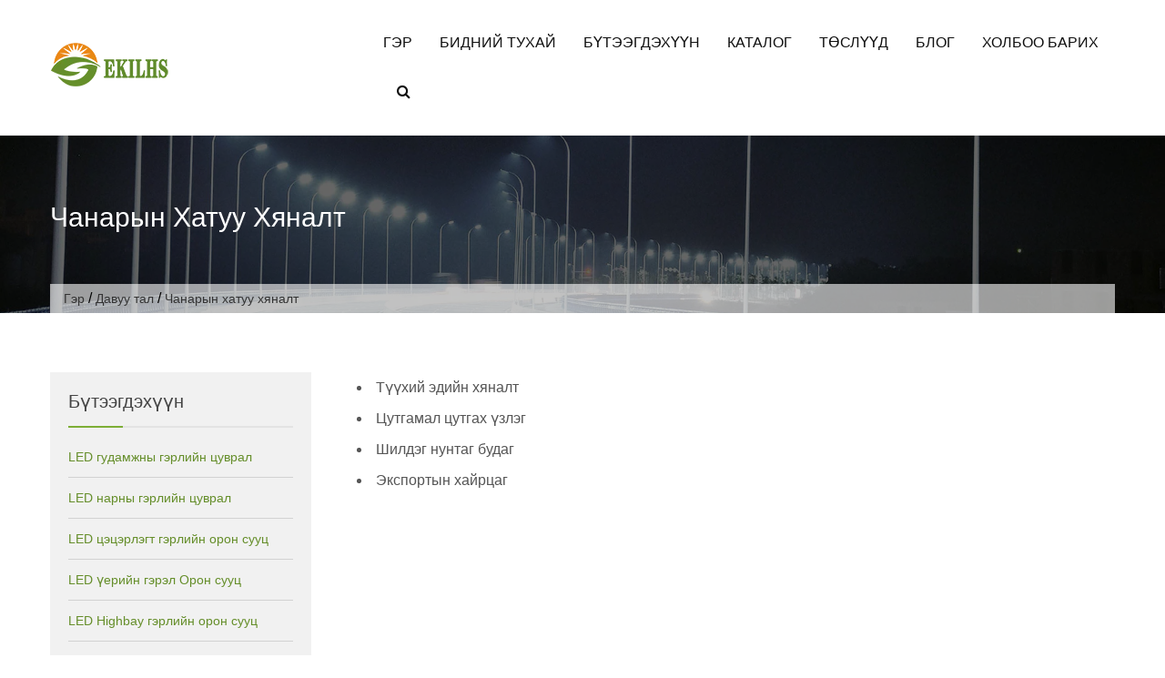

--- FILE ---
content_type: text/html; charset=UTF-8
request_url: https://mn.ekilhs.com/strict-quality-control-2.html
body_size: 12851
content:
<!DOCTYPE html><html lang="mn" prefix="og: http://ogp.me/ns#"><head><script data-no-optimize="1" type="018bf50fe65cc0308f27cc68-text/javascript">var litespeed_docref=sessionStorage.getItem("litespeed_docref");litespeed_docref&&(Object.defineProperty(document,"referrer",{get:function(){return litespeed_docref}}),sessionStorage.removeItem("litespeed_docref"));</script><meta charset="UTF-8"><link data-optimized="2" rel="stylesheet" href="https://www.ekilhs.com/wp-content/litespeed/css/89d417fec9e8b9b5a36f31ed5e94bfbb.css?ver=1ef24" /><meta name="viewport" content="width=device-width, initial-scale=1"><title>Чанарын хатуу хяналт - Shenzhen EKI гэрэлтүүлэг</title><link rel="canonical" href="https://mn.ekilhs.com/strict-quality-control-2.html" /><meta property="og:locale" content="mn_MN" /><meta property="og:type" content="article" /><meta property="og:title" content="Чанарын хатуу хяналт - Shenzhen EKI гэрэлтүүлэг" /><meta property="og:description" content="Түүхий эд материалын хяналт Шилжүүлэн цутгах Шалгалт Шилдэг нунтаг будаг Экспортын хайрцаг" /><meta property="og:url" content="https://mn.ekilhs.com/strict-quality-control-2.html" /><meta property="og:site_name" content="Shenzhen EKI гэрэлтүүлэг" /><meta property="article:section" content="Advantages" /><meta property="article:published_time" content="2022-11-14T01:14:01+00:00" /><meta property="article:modified_time" content="2022-11-14T01:19:26+00:00" /><meta property="og:updated_time" content="2022-11-14T01:19:26+00:00" /><meta property="og:image" content="https://mn.ekilhs.com/wp-content/uploads/quality.png" /><meta property="og:image:secure_url" content="https://mn.ekilhs.com/wp-content/uploads/quality.png" /><meta property="og:image:width" content="300" /><meta property="og:image:height" content="300" /><meta name="twitter:card" content="summary_large_image" /><meta name="twitter:description" content="Түүхий эд материалын хяналт Шилжүүлэн цутгах Шалгалт Шилдэг нунтаг будаг Экспортын хайрцаг" /><meta name="twitter:title" content="Чанарын хатуу хяналт - Shenzhen EKI гэрэлтүүлэг" /><meta name="twitter:image" content="https://mn.ekilhs.com/wp-content/uploads/quality.png" /> <script type='application/ld+json'>{"@context":"http:\/\/schema.org","@type":"WebSite","@id":"#website","url":"https:\/\/mn.ekilhs.com\/","name":"Shenzhen EKI Lighting","potentialAction":{"@type":"SearchAction","target":"https:\/\/mn.ekilhs.com\/?s={search_term_string}","query-input":"required name=search_term_string"}}</script> <link rel='dns-prefetch' href='//www.ekilhs.com' /><link rel='dns-prefetch' href='//fonts.googleapis.com' /><link rel='dns-prefetch' href='//s.w.org' /> <script type="litespeed/javascript" data-src='https://mn.ekilhs.com/wp-includes/js/jquery/jquery.min.js' id='jquery-core-js'></script> <style id="custom-logo-css" type="text/css">.site-title, .site-description {
				position: absolute;
				clip: rect(1px, 1px, 1px, 1px);
			}</style><link rel="alternate" hreflang="en-US" href="https://www.ekilhs.com/strict-quality-control-2.html"/><link rel="alternate" hreflang="ru-RU" href="https://ru.ekilhs.com/strict-quality-control-2.html"/><link rel="alternate" hreflang="es-ES" href="https://es.ekilhs.com/strict-quality-control-2.html"/><link rel="alternate" hreflang="de-DE" href="https://de.ekilhs.com/strict-quality-control-2.html"/><link rel="alternate" hreflang="tr-TR" href="https://tr.ekilhs.com/strict-quality-control-2.html"/><link rel="alternate" hreflang="fa-IR" href="https://fa.ekilhs.com/strict-quality-control-2.html"/><link rel="alternate" hreflang="fr-FR" href="https://fr.ekilhs.com/strict-quality-control-2.html"/><link rel="alternate" hreflang="ja" href="https://ja.ekilhs.com/strict-quality-control-2.html"/><link rel="alternate" hreflang="pt-PT" href="https://pt.ekilhs.com/strict-quality-control-2.html"/><link rel="alternate" hreflang="vi" href="https://vi.ekilhs.com/strict-quality-control-2.html"/><link rel="alternate" hreflang="it-IT" href="https://it.ekilhs.com/strict-quality-control-2.html"/><link rel="alternate" hreflang="ar" href="https://ar.ekilhs.com/strict-quality-control-2.html"/><link rel="alternate" hreflang="pl-PL" href="https://pl.ekilhs.com/strict-quality-control-2.html"/><link rel="alternate" hreflang="el" href="https://el.ekilhs.com/strict-quality-control-2.html"/><link rel="alternate" hreflang="nl-NL" href="https://nl.ekilhs.com/strict-quality-control-2.html"/><link rel="alternate" hreflang="id-ID" href="https://id.ekilhs.com/strict-quality-control-2.html"/><link rel="alternate" hreflang="ko-KR" href="https://ko.ekilhs.com/strict-quality-control-2.html"/><link rel="alternate" hreflang="cs-CZ" href="https://cs.ekilhs.com/strict-quality-control-2.html"/><link rel="alternate" hreflang="th" href="https://th.ekilhs.com/strict-quality-control-2.html"/><link rel="alternate" hreflang="uk" href="https://uk.ekilhs.com/strict-quality-control-2.html"/><link rel="alternate" hreflang="he-IL" href="https://he.ekilhs.com/strict-quality-control-2.html"/><link rel="alternate" hreflang="sv-SE" href="https://sv.ekilhs.com/strict-quality-control-2.html"/><link rel="alternate" hreflang="ro-RO" href="https://ro.ekilhs.com/strict-quality-control-2.html"/><link rel="alternate" hreflang="hu-HU" href="https://hu.ekilhs.com/strict-quality-control-2.html"/><link rel="alternate" hreflang="da-DK" href="https://da.ekilhs.com/strict-quality-control-2.html"/><link rel="alternate" hreflang="sk-SK" href="https://sk.ekilhs.com/strict-quality-control-2.html"/><link rel="alternate" hreflang="sr-RS" href="https://sr.ekilhs.com/strict-quality-control-2.html"/><link rel="alternate" hreflang="bg-BG" href="https://bg.ekilhs.com/strict-quality-control-2.html"/><link rel="alternate" hreflang="fi" href="https://fi.ekilhs.com/strict-quality-control-2.html"/><link rel="alternate" hreflang="hr" href="https://hr.ekilhs.com/strict-quality-control-2.html"/><link rel="alternate" hreflang="lt-LT" href="https://lt.ekilhs.com/strict-quality-control-2.html"/><link rel="alternate" hreflang="nb-NO" href="https://nb.ekilhs.com/strict-quality-control-2.html"/><link rel="alternate" hreflang="hi-IN" href="https://hi.ekilhs.com/strict-quality-control-2.html"/><link rel="alternate" hreflang="ka-GE" href="https://ka.ekilhs.com/strict-quality-control-2.html"/><link rel="alternate" hreflang="sl-SI" href="https://sl.ekilhs.com/strict-quality-control-2.html"/><link rel="alternate" hreflang="lv" href="https://lv.ekilhs.com/strict-quality-control-2.html"/><link rel="alternate" hreflang="et" href="https://et.ekilhs.com/strict-quality-control-2.html"/><link rel="alternate" hreflang="az" href="https://az.ekilhs.com/strict-quality-control-2.html"/><link rel="alternate" hreflang="ca" href="https://ca.ekilhs.com/strict-quality-control-2.html"/><link rel="alternate" hreflang="zh-TW" href="https://tw.ekilhs.com/strict-quality-control-2.html"/><link rel="alternate" hreflang="bs-BA" href="https://bs.ekilhs.com/strict-quality-control-2.html"/><link rel="alternate" hreflang="af" href="https://af.ekilhs.com/strict-quality-control-2.html"/><link rel="alternate" hreflang="sq" href="https://sq.ekilhs.com/strict-quality-control-2.html"/><link rel="alternate" hreflang="hy" href="https://hy.ekilhs.com/strict-quality-control-2.html"/><link rel="alternate" hreflang="eu" href="https://eu.ekilhs.com/strict-quality-control-2.html"/><link rel="alternate" hreflang="bn-BD" href="https://bn.ekilhs.com/strict-quality-control-2.html"/><link rel="alternate" hreflang="eo" href="https://eo.ekilhs.com/strict-quality-control-2.html"/><link rel="alternate" hreflang="gl-ES" href="https://gl.ekilhs.com/strict-quality-control-2.html"/><link rel="alternate" hreflang="jv-ID" href="https://jv.ekilhs.com/strict-quality-control-2.html"/><link rel="alternate" hreflang="kk" href="https://kk.ekilhs.com/strict-quality-control-2.html"/><link rel="alternate" hreflang="km" href="https://km.ekilhs.com/strict-quality-control-2.html"/><link rel="alternate" hreflang="ckb" href="https://ku.ekilhs.com/strict-quality-control-2.html"/><link rel="alternate" hreflang="lo" href="https://lo.ekilhs.com/strict-quality-control-2.html"/><link rel="alternate" hreflang="mk-MK" href="https://mk.ekilhs.com/strict-quality-control-2.html"/><link rel="alternate" hreflang="ms-MY" href="https://ms.ekilhs.com/strict-quality-control-2.html"/><link rel="alternate" hreflang="ml-IN" href="https://ml.ekilhs.com/strict-quality-control-2.html"/><link rel="alternate" hreflang="mr" href="https://mr.ekilhs.com/strict-quality-control-2.html"/><link rel="alternate" hreflang="mn" href="https://mn.ekilhs.com/strict-quality-control-2.html"/><link rel="alternate" hreflang="ne-NP" href="https://ne.ekilhs.com/strict-quality-control-2.html"/><link rel="alternate" hreflang="ps" href="https://ps.ekilhs.com/strict-quality-control-2.html"/><link rel="alternate" hreflang="si-LK" href="https://si.ekilhs.com/strict-quality-control-2.html"/><link rel="alternate" hreflang="ta-IN" href="https://ta.ekilhs.com/strict-quality-control-2.html"/><link rel="alternate" hreflang="te" href="https://te.ekilhs.com/strict-quality-control-2.html"/><link rel="alternate" hreflang="ur" href="https://ur.ekilhs.com/strict-quality-control-2.html"/><link rel="alternate" hreflang="uz-UZ" href="https://uz.ekilhs.com/strict-quality-control-2.html"/><link rel="alternate" hreflang="cy" href="https://cy.ekilhs.com/strict-quality-control-2.html"/><link rel="icon" href="https://mn.ekilhs.com/wp-content/uploads/cropped-icon-1-32x32.png" sizes="32x32" /><link rel="icon" href="https://mn.ekilhs.com/wp-content/uploads/cropped-icon-1-192x192.png" sizes="192x192" /><link rel="apple-touch-icon" href="https://mn.ekilhs.com/wp-content/uploads/cropped-icon-1-180x180.png" /><meta name="msapplication-TileImage" content="https://mn.ekilhs.com/wp-content/uploads/cropped-icon-1-270x270.png" /><style>.cta_section{
            background: url('https://mn.ekilhs.com/wp-content/uploads/Factory-Show-1.jpg') no-repeat center fixed;
        }
                .main-navigation .current_page_item > a, 
        .main-navigation .current-menu-item > a, .main-navigation a:hover, 
        .main-navigation li:hover > a, .main-navigation li.focus > a, 
        .header-cart-search:hover .cart-fa-icon, a:focus, a:active, .member-social-profile a:hover, 
        .site-header .search-icon:hover, .blog_section .blogs-loop a:hover, 
        .woocommerce .star-rating, .woocommerce .star-rating::before, .item-wrap a.product-name h5:hover, 
        .item-wrap .price, .woocommerce ul.products li.product .price, 
        .site-footer .site-info a:hover, .bottom-footer a:hover, 
        .bottom-footer .widget_construction_lite_recent_post .recent-posts-content a:hover, 
        .woocommerce .product-rating, .woocommerce ul.products li.product .star-rating, .widget a:hover, 
        .woocommerce-info::before, .comment-author-date a:hover, .entry-title a:hover, 
        .comments-area .reply .comment-reply-link, .woocommerce.widget_shopping_cart ul.cart_list li a:hover, 
        .product-name a:hover, .product-name a:focus, .product-name a:active, .about-post-title a:hover, 
        .edit-link a:hover, .edit-link a:focus, .edit-link a:active, 
        .top-footer .social-icons .fa_link_wrap a:hover .fa_wrap,
        #construction-breadcrumb a, .portfolio_section .owl-controls .owl-nav .owl-prev:hover:before, .portfolio_section .owl-controls .owl-nav .owl-next:hover:before, .testimonial_section .top-quote:before, .testimonial_section .bottom-quote:before, a:hover, a:focus, a:active,
        .comments-area a:hover, .comments-area .comment-author .fn a:hover,
        .woocommerce div.product p.price, .woocommerce div.product span.price,
        .woocommerce #reviews .comment-form-rating p.stars a {
            color: #7dae36;
        }
        .widget_aptf_widget .aptf-tweet-content .aptf-tweet-name, .site-footer .site-info a{
            color: #7dae36 !important;
        }
        .woocommerce a.remove, .woocommerce.widget_shopping_cart ul.cart_list li a.remove{
            color: #7dae36!important;
        }
        .cart-count, .woocommerce a.remove:hover, 
        .woocommerce.widget_shopping_cart ul.cart_list li a.remove:hover, 
        .site-header .ak-search input[type="submit"], .slider-content a:hover, 
        .section-sub-title h2::before, .about-button a:hover, .feature_section .posts-feature, 
        .member-name-designation-social .member-designation::after, .blog_section .blog-left .blog-date, 
        .item-wrap .add-to-cart-shop a:hover, .blog_section .blogs-loop .blog-title::after, 
        .title-cta::after, .cta-button a, 
        .test-psots-wrap .owl-controls .owl-dot:hover, .test-psots-wrap .owl-controls .owl-dot.active, 
        .bottom-footer .widget-title::after, 
        .mail-slider-header-wrap .owl-prev:hover, .mail-slider-header-wrap .owl-next:hover,
        .archive.woocommerce a.button, .woocommerce nav.woocommerce-pagination ul li a:hover, 
        .widget-title::after, .comments-area .comment-reply-title::after, 
        .comments-area .comments-title::after, .widget_tag_cloud .tagcloud a:hover, 
        .woocommerce-MyAccount-navigation ul li::before, 
        .woocommerce .cart .button, .woocommerce .cart input.button, 
        .woocommerce #payment #place_order, .woocommerce-page #payment #place_order, 
        .woocommerce input.button, article.post .entry-title::after, article.post a.read-more, 
        .nav-links .page-numbers.current, .nav-links a.page-numbers:hover, .navigation a, 
        .comments-area .reply .comment-reply-link:hover, .comments-area input[type="submit"], 
        .page-content .search-form input[type="submit"], 
        .woocommerce-cart .wc-proceed-to-checkout a.checkout-button:hover, 
        .contact-area .contact-form-post input[type="submit"], 
        .woocommerce a.button, .woocommerce a.added_to_cart,
        .calendar_wrap caption, .slider-content div span a,
        .woocommerce div.product form.cart .button,
        .woocommerce #review_form #respond .form-submit input,
        .woocommerce div.product form.cart .button,
        .woocommerce #review_form #respond .form-submit input,
        .woocommerce input.button:disabled:hover,
        .woocommerce input.button:disabled[disabled]:hover,
        #site-navigation #toggle div {
            background-color: #7dae36;
        }
        .woocommerce-MyAccount-navigation ul li{
            border-left: 3px solid #7dae36;
        }
        .woocommerce-info {
            border-top-color: #7dae36;
        }
        .navigation a{
            border: 2px solid #7dae36;
        }
        .site-header .ak-search input[type="submit"], .slider-content a:hover, .about-button a:hover, 
        .cta-button a, .woocommerce nav.woocommerce-pagination ul li a:hover, 
        .nav-links .page-numbers.current, .nav-links a.page-numbers:hover, 
        .comments-area .reply .comment-reply-link:hover, .comments-area input[type="submit"], 
        .page-content .search-form input[type="submit"], 
        .woocommerce-cart .wc-proceed-to-checkout a.checkout-button:hover, 
        .contact-area .contact-form-post input[type="submit"], 
        .top-footer .social-icons .fa_link_wrap a:hover .fa_wrap, .slider-content div span a {
            border-color: #7dae36;
        }

        .woocommerce input.button:disabled, .woocommerce input.button:disabled[disabled]{
            background: rgba(125, 174, 54, 0.5);
        }

        @media (max-width: 769px) {
            .main-navigation .primary-menu {
                border-bottom-color: #7dae36            }
        }</style> <script type="litespeed/javascript" data-src="https://www.googletagmanager.com/gtag/js?id=G-MNWVQHG0G3"></script> <script type="litespeed/javascript">window.dataLayer=window.dataLayer||[];function gtag(){dataLayer.push(arguments)}
gtag('js',new Date());gtag('config','G-MNWVQHG0G3')</script> </head><body class="post-template-default single single-post postid-210 single-format-standard wp-custom-logo wp-embed-responsive translatepress-mn group-blog" dir="ltr"> <input type="hidden" id="ajax-url" url="https://mn.ekilhs.com/wp-admin/admin-ajax.php" /><div id="page" class="site"> <a class="skip-link screen-reader-text" href="#content" data-no-translation="">Агуулга руу алгасах</a><header id="masthead" class="site-header" role="banner"><div class="ak-container"><div class="site-branding"> <a href="https://mn.ekilhs.com" class="custom-logo-link" rel="home"><img data-lazyloaded="1" src="[data-uri]" width="130" height="50" data-src="https://mn.ekilhs.com/wp-content/uploads/Logo.png" class="custom-logo" alt="Лого" /></a></div><nav id="site-navigation" class="main-navigation" role="navigation"><div id="toggle" class=""><div class="one"></div><div class="two"></div><div class="three"></div></div><div class="primary-menu"><ul id="menu-nav" class="menu"><li id="menu-item-15" class="menu-item menu-item-type-post_type menu-item-object-page menu-item-home menu-item-15"><a href="https://mn.ekilhs.com">Гэр</a></li><li id="menu-item-204" class="menu-item menu-item-type-custom menu-item-object-custom menu-item-has-children menu-item-204"><a href="/company-profile.html">Бидний тухай</a><ul class="sub-menu"><li id="menu-item-44" class="menu-item menu-item-type-post_type menu-item-object-post menu-item-44"><a href="https://mn.ekilhs.com/company-profile.html">Компанийн танилцуулга</a></li><li id="menu-item-177" class="menu-item menu-item-type-post_type menu-item-object-post menu-item-177"><a href="https://mn.ekilhs.com/strict-quality-control.html">Чанарын хатуу хяналт</a></li><li id="menu-item-209" class="menu-item menu-item-type-post_type menu-item-object-post menu-item-209"><a href="https://mn.ekilhs.com/our-core-values.html">Бидний үндсэн үнэт зүйлс</a></li><li id="menu-item-180" class="menu-item menu-item-type-post_type menu-item-object-post menu-item-180"><a href="https://mn.ekilhs.com/rich-experience.html">Баян туршлага</a></li></ul></li><li id="menu-item-17" class="menu-item menu-item-type-taxonomy menu-item-object-category menu-item-has-children menu-item-17"><a href="https://mn.ekilhs.com/products">Бүтээгдэхүүн</a><ul class="sub-menu"><li id="menu-item-21" class="menu-item menu-item-type-taxonomy menu-item-object-category menu-item-21"><a href="https://mn.ekilhs.com/products/led-street-light-series">LED гудамжны гэрлийн цуврал</a></li><li id="menu-item-1704" class="menu-item menu-item-type-taxonomy menu-item-object-category menu-item-1704"><a href="https://mn.ekilhs.com/products/led-solar-light-series">LED нарны гэрлийн цуврал</a></li><li id="menu-item-19" class="menu-item menu-item-type-taxonomy menu-item-object-category menu-item-19"><a href="https://mn.ekilhs.com/products/led-garden-light-housing">LED цэцэрлэгт гэрлийн орон сууц</a></li><li id="menu-item-18" class="menu-item menu-item-type-taxonomy menu-item-object-category menu-item-18"><a href="https://mn.ekilhs.com/products/led-flood-light-housing">LED үерийн гэрэл Орон сууц</a></li><li id="menu-item-20" class="menu-item menu-item-type-taxonomy menu-item-object-category menu-item-20"><a href="https://mn.ekilhs.com/products/led-highbay-light-housing">LED Highbay гэрлийн орон сууц</a></li><li id="menu-item-22" class="menu-item menu-item-type-taxonomy menu-item-object-category menu-item-22"><a href="https://mn.ekilhs.com/products/other-accessories">Бусад дагалдах хэрэгсэл</a></li></ul></li><li id="menu-item-2803" class="menu-item menu-item-type-custom menu-item-object-custom menu-item-2803"><a target="_blank" rel="noopener" href="https://mn.ekilhs.com/wp-content/uploads/EKI-Lighting-Catalog.pdf">Каталог</a></li><li id="menu-item-301" class="menu-item menu-item-type-taxonomy menu-item-object-category menu-item-301"><a href="https://mn.ekilhs.com/projects">Төслүүд</a></li><li id="menu-item-43" class="menu-item menu-item-type-taxonomy menu-item-object-category menu-item-43"><a href="https://mn.ekilhs.com/blog">Блог</a></li><li id="menu-item-42" class="menu-item menu-item-type-post_type menu-item-object-page menu-item-42"><a href="https://mn.ekilhs.com/contact.html">Холбоо барих</a></li></ul></div><div class="search-toggle"> <a href="javascript:void(0)" class="search-icon"><i class="fa fa-search"></i></a><div class="ak-search"><form role="search" method="get" class="search-form" action="https://mn.ekilhs.com" data-trp-original-action="https://mn.ekilhs.com"> <label> <span class="screen-reader-text" data-no-translation="">Хайлтанд :</span> <input type="search" class="search-field" placeholder="Хайлт …" value="" name="s" data-no-translation-placeholder="" /> </label> <input type="submit" class="search-submit" value="Хай" data-no-translation-value="" /><input type="hidden" name="trp-form-language" value="mn"/></form></div></div></nav></div></header><div id="content" class="site-content"><div class="header-banner-container"><div class="ak-container"><div class="page-title-wrap"><h1 class="page-title">Чанарын хатуу хяналт</h1><div id="construction-breadcrumb"><a href="https://mn.ekilhs.com" data-no-translation="">Гэр</a> / <a href="https://mn.ekilhs.com/advantages">Давуу тал</a> / <span class="current">Чанарын хатуу хяналт</span></div></div></div></div><div class="ak-container"><div id="primary" class="content-area feature-cat-post"><main id="main" class="site-main" role="main"><article id="post-210" class="post-210 post type-post status-publish format-standard has-post-thumbnail hentry category-advantages"><div class="entry-content"><ul><li>Түүхий эдийн хяналт</li><li>Цутгамал цутгах үзлэг</li><li>Шилдэг нунтаг будаг</li><li>Экспортын хайрцаг</li></ul></div></article> <script type="litespeed/javascript" data-src="https://cdn.jsdelivr.net/gh/bizez/formjs/moren.min.js"></script> </main></div><aside id="secondary" class="widget-area" role="complementary"><section id="nav_menu-2" class="widget widget_nav_menu"><h2 class="widget-title">Бүтээгдэхүүн</h2><div class="menu-products-container"><ul id="menu-products" class="menu"><li id="menu-item-38" class="menu-item menu-item-type-taxonomy menu-item-object-category menu-item-38"><a href="https://mn.ekilhs.com/products/led-street-light-series">LED гудамжны гэрлийн цуврал</a></li><li id="menu-item-1736" class="menu-item menu-item-type-taxonomy menu-item-object-category menu-item-1736"><a href="https://mn.ekilhs.com/products/led-solar-light-series">LED нарны гэрлийн цуврал</a></li><li id="menu-item-36" class="menu-item menu-item-type-taxonomy menu-item-object-category menu-item-36"><a href="https://mn.ekilhs.com/products/led-garden-light-housing">LED цэцэрлэгт гэрлийн орон сууц</a></li><li id="menu-item-35" class="menu-item menu-item-type-taxonomy menu-item-object-category menu-item-35"><a href="https://mn.ekilhs.com/products/led-flood-light-housing">LED үерийн гэрэл Орон сууц</a></li><li id="menu-item-37" class="menu-item menu-item-type-taxonomy menu-item-object-category menu-item-37"><a href="https://mn.ekilhs.com/products/led-highbay-light-housing">LED Highbay гэрлийн орон сууц</a></li><li id="menu-item-39" class="menu-item menu-item-type-taxonomy menu-item-object-category menu-item-39"><a href="https://mn.ekilhs.com/products/other-accessories">Бусад дагалдах хэрэгсэл</a></li></ul></div></section><section id="nav_menu-5" class="widget widget_nav_menu"><h2 class="widget-title">Бидний тухай</h2><div class="menu-about-us-container"><ul id="menu-about-us" class="menu"><li id="menu-item-220" class="menu-item menu-item-type-post_type menu-item-object-post menu-item-220"><a href="https://mn.ekilhs.com/company-profile.html">Компанийн танилцуулга</a></li><li id="menu-item-222" class="menu-item menu-item-type-post_type menu-item-object-post menu-item-222"><a href="https://mn.ekilhs.com/strict-quality-control.html">Чанарын хатуу хяналт</a></li><li id="menu-item-221" class="menu-item menu-item-type-post_type menu-item-object-post menu-item-221"><a href="https://mn.ekilhs.com/rich-experience.html">Баян туршлага</a></li><li id="menu-item-223" class="menu-item menu-item-type-post_type menu-item-object-post menu-item-223"><a href="https://mn.ekilhs.com/our-core-values.html">Бидний үндсэн үнэт зүйлс</a></li><li id="menu-item-234" class="menu-item menu-item-type-post_type menu-item-object-page menu-item-234"><a href="https://mn.ekilhs.com/certificates.html">Сертификатууд</a></li><li id="menu-item-1623" class="menu-item menu-item-type-post_type menu-item-object-page menu-item-1623"><a href="https://mn.ekilhs.com/showroom.html">Үзэсгэлэнгийн танхим</a></li></ul></div></section><section id="text-3" class="widget widget_text"><h2 class="widget-title">БИДЭНД ХОЛБОО БАРИХ</h2><div class="textwidget"><p><strong><span style="font-size: 16px;">ShenZhen EKI Lighting Industrial Co.,Ltd.</span></strong></p><p><span style="font-size: 16px;">Гар утас: 0086 186 6499 2592</span><br /> (Жүди Сян)</p></div></section></aside></div></div><footer id="colophon" class="site-footer" role="contentinfo"><div class="top-footer wow fadeInUp"><div class="ak-container"><div class="footer-logo"><img data-lazyloaded="1" src="[data-uri]" width="130" height="50" data-src="https://mn.ekilhs.com/wp-content/uploads/Logo.png" alt="Footer лого" title="Footer лого" data-no-translation-alt="" data-no-translation-title="" /></div><div class="top-footer-desc">Shenzhen EKI нь 2016 онд (Үйлдвэр нь 2009 онд байгуулагдсан) байгуулагдсан бөгөөд БНХАУ-ын Жэ-Жян хотод цутгамал цутгах үйлдвэрээс эхэлжээ. Хөнгөн цагаан цутгамал жижиг эд анги, жолоочийн хайрцагт анхаарлаа хандуулж, өөрийн өвөрмөц дизайнтай LED гудамжны гэрлийн орон сууцыг хийж дэлхийн зах зээлийг хөгжүүлсний дараа.</div><div class="social-icons"><div class="fa_link_wrap"> <a target="_blank" href="#"> <span class="fa_wrap"> <i class="fa fa-facebook"></i> </span><div class="link_wrap"> facebook</div> </a></div><div class="fa_link_wrap"> <a target="_blank" href="#"> <span class="fa_wrap"> <i class="fa fa-twitter"></i> </span><div class="link_wrap"> twitter</div> </a></div><div class="fa_link_wrap"> <a target="_blank" href="#"> <span class="fa_wrap"> <i class="fa fa-youtube"></i> </span><div class="link_wrap"> youtube</div> </a></div><div class="fa_link_wrap"><a target="_blank" href="#"><span class="fa_wrap"><i class="fa fa-pinterest-p" aria-hidden="true"></i></span><div class="link_wrap"> pinterest</div> </a></div><div class="fa_link_wrap"> <a target="_blank" href="#"> <span class="fa_wrap"> <i class="fa fa-instagram"></i> </span><div class="link_wrap"> инстаграм</div> </a></div><div class="fa_link_wrap"> <a target="_blank" href="#"> <span class="fa_wrap"> <i class="fa fa-linkedin"></i> </span><div class="link_wrap"> linkedin</div> </a></div></div></div></div><div class="bottom-footer"><div class="ak-container"><div class="bottom-footer-wrapper clearfix"><div class="footer-1"><section id="nav_menu-3" class="widget widget_nav_menu"><h2 class="widget-title">БҮТЭЭГДЭХҮҮН</h2><div class="menu-products-container"><ul id="menu-products-1" class="menu"><li class="menu-item menu-item-type-taxonomy menu-item-object-category menu-item-38"><a href="https://mn.ekilhs.com/products/led-street-light-series">LED гудамжны гэрлийн цуврал</a></li><li class="menu-item menu-item-type-taxonomy menu-item-object-category menu-item-1736"><a href="https://mn.ekilhs.com/products/led-solar-light-series">LED нарны гэрлийн цуврал</a></li><li class="menu-item menu-item-type-taxonomy menu-item-object-category menu-item-36"><a href="https://mn.ekilhs.com/products/led-garden-light-housing">LED цэцэрлэгт гэрлийн орон сууц</a></li><li class="menu-item menu-item-type-taxonomy menu-item-object-category menu-item-35"><a href="https://mn.ekilhs.com/products/led-flood-light-housing">LED үерийн гэрэл Орон сууц</a></li><li class="menu-item menu-item-type-taxonomy menu-item-object-category menu-item-37"><a href="https://mn.ekilhs.com/products/led-highbay-light-housing">LED Highbay гэрлийн орон сууц</a></li><li class="menu-item menu-item-type-taxonomy menu-item-object-category menu-item-39"><a href="https://mn.ekilhs.com/products/other-accessories">Бусад дагалдах хэрэгсэл</a></li></ul></div></section></div><div class="footer-2"><section id="nav_menu-4" class="widget widget_nav_menu"><h2 class="widget-title">БИДНИЙ ТУХАЙ</h2><div class="menu-about-us-container"><ul id="menu-about-us-1" class="menu"><li class="menu-item menu-item-type-post_type menu-item-object-post menu-item-220"><a href="https://mn.ekilhs.com/company-profile.html">Компанийн танилцуулга</a></li><li class="menu-item menu-item-type-post_type menu-item-object-post menu-item-222"><a href="https://mn.ekilhs.com/strict-quality-control.html">Чанарын хатуу хяналт</a></li><li class="menu-item menu-item-type-post_type menu-item-object-post menu-item-221"><a href="https://mn.ekilhs.com/rich-experience.html">Баян туршлага</a></li><li class="menu-item menu-item-type-post_type menu-item-object-post menu-item-223"><a href="https://mn.ekilhs.com/our-core-values.html">Бидний үндсэн үнэт зүйлс</a></li><li class="menu-item menu-item-type-post_type menu-item-object-page menu-item-234"><a href="https://mn.ekilhs.com/certificates.html">Сертификатууд</a></li><li class="menu-item menu-item-type-post_type menu-item-object-page menu-item-1623"><a href="https://mn.ekilhs.com/showroom.html">Үзэсгэлэнгийн танхим</a></li></ul></div></section></div><div class="footer-3"><section id="text-2" class="widget widget_text"><h2 class="widget-title">БИДЭНД ХОЛБОО БАРИХ</h2><div class="textwidget"><p>ShenZhen EKI Lighting Industrial Co.,Ltd.</p><p>Гар утас: 0086 186 6499 2592 (Жүди Шян)</p><p>Хаяг: БНХАУ-ын Гуандун хот, Шенжен хот, Бао Ань, Сүн Ган гудамж, ШаЖянгийн зүүн зам, 15 тоот 612 тоот.</p><p>Үйлдвэрийн хаяг: NO. 225 Таншу зам Нин Хай дүүргийн Нинбо хот, Жэжян Хятад.</p></div></section></div></div></div></div><div class="site-info"><div id="alpha-lang" data-no-translation> <a href="//ar.ekilhs.com" title="Arabic"><img data-lazyloaded="1" src="[data-uri]" data-src="https://cdnjs.cloudflare.com/ajax/libs/flag-icon-css/7.2.1/flags/4x3/sa.svg" width="22" alt="Arabic"> <span>Arabic</span></a> <a href="//www.ekilhs.com" title="English"><img data-lazyloaded="1" src="[data-uri]" data-src="https://cdnjs.cloudflare.com/ajax/libs/flag-icon-css/7.2.1/flags/4x3/us.svg" width="22" alt="English"> <span>English</span></a> <a href="//fr.ekilhs.com" title="French"><img data-lazyloaded="1" src="[data-uri]" data-src="https://cdnjs.cloudflare.com/ajax/libs/flag-icon-css/7.2.1/flags/4x3/fr.svg" width="22" alt="French"> <span>French</span></a> <a href="//de.ekilhs.com" title="German"><img data-lazyloaded="1" src="[data-uri]" data-src="https://cdnjs.cloudflare.com/ajax/libs/flag-icon-css/7.2.1/flags/4x3/de.svg" width="22" alt="German"> <span>German</span></a> <a href="//it.ekilhs.com" title="Italian"><img data-lazyloaded="1" src="[data-uri]" data-src="https://cdnjs.cloudflare.com/ajax/libs/flag-icon-css/7.2.1/flags/4x3/it.svg" width="22" alt="Italian"> <span>Italian</span></a> <a href="//ja.ekilhs.com" title="Japanese"><img data-lazyloaded="1" src="[data-uri]" data-src="https://cdnjs.cloudflare.com/ajax/libs/flag-icon-css/7.2.1/flags/4x3/jp.svg" width="22" alt="Japanese"> <span>Japanese</span></a> <a href="//fa.ekilhs.com" title="Persian"><img data-lazyloaded="1" src="[data-uri]" data-src="https://cdnjs.cloudflare.com/ajax/libs/flag-icon-css/7.2.1/flags/4x3/ir.svg" width="22" alt="Persian"> <span>Persian</span></a> <a href="//pt.ekilhs.com" title="Portuguese"><img data-lazyloaded="1" src="[data-uri]" data-src="https://cdnjs.cloudflare.com/ajax/libs/flag-icon-css/7.2.1/flags/4x3/pt.svg" width="22" alt="Portuguese"> <span>Portuguese</span></a> <a href="//ru.ekilhs.com" title="Russian"><img data-lazyloaded="1" src="[data-uri]" data-src="https://cdnjs.cloudflare.com/ajax/libs/flag-icon-css/7.2.1/flags/4x3/ru.svg" width="22" alt="Russian"> <span>Russian</span></a> <a href="//es.ekilhs.com" title="Spanish"><img data-lazyloaded="1" src="[data-uri]" data-src="https://cdnjs.cloudflare.com/ajax/libs/flag-icon-css/7.2.1/flags/4x3/es.svg" width="22" alt="Spanish"> <span>Spanish</span></a> <a href="//tr.ekilhs.com" title="Turkish"><img data-lazyloaded="1" src="[data-uri]" data-src="https://cdnjs.cloudflare.com/ajax/libs/flag-icon-css/7.2.1/flags/4x3/tr.svg" width="22" alt="Turkish"> <span>Turkish</span></a><a href="//th.ekilhs.com" title="Thai"><img data-lazyloaded="1" src="[data-uri]" data-src="https://cdnjs.cloudflare.com/ajax/libs/flag-icon-css/7.2.1/flags/4x3/th.svg" width="22" alt="Thai"> <span>Thai</span></a></div><div class="ak-container"> <span class="footer-text"> Зохиогчийн эрх © ShenZhen EKI Lighting Industrial Co.,Ltd. | Powered by Hangheng.cc | <a href="/sitemap.xml">XML сайтын зураг</a> </span></div></div></footer></div> <script id='trp-dynamic-translator-js-extra' type="litespeed/javascript">var trp_data={"trp_custom_ajax_url":"https:\/\/www.ekilhs.com\/wp-content\/plugins\/translatepress-multilingual\/includes\/trp-ajax.php","trp_wp_ajax_url":"https:\/\/mn.ekilhs.com\/wp-admin\/admin-ajax.php","trp_language_to_query":"mn","trp_original_language":"en_US","trp_current_language":"mn","trp_skip_selectors":["[data-no-translation]","[data-no-dynamic-translation]","[data-trp-translate-id-innertext]","script","style","head","trp-span","translate-press","#select2-billing_country-results","#select2-shipping_country-results","[data-trp-translate-id]","[data-trpgettextoriginal]","[data-trp-post-slug]"],"trp_base_selectors":["data-trp-translate-id","data-trpgettextoriginal","data-trp-post-slug"],"trp_attributes_selectors":{"text":{"accessor":"outertext","attribute":!1},"block":{"accessor":"innertext","attribute":!1},"image_src":{"selector":"img[src]","accessor":"src","attribute":!0},"submit":{"selector":"input[type='submit'],input[type='button']","accessor":"value","attribute":!0},"placeholder":{"selector":"input[type='text'][placeholder],input[type='password'][placeholder],input[type='search'][placeholder],input[type='email'][placeholder],input[placeholder]:not([type]),textarea[placeholder]","accessor":"placeholder","attribute":!0},"title":{"selector":"[title]:not(link)","accessor":"title","attribute":!0},"a_href":{"selector":"a[href]","accessor":"href","attribute":!0},"button":{"accessor":"outertext","attribute":!1},"option":{"accessor":"innertext","attribute":!1},"image_alt":{"selector":"img[alt]","accessor":"alt","attribute":!0},"meta_desc":{"selector":"meta[name=\"description\"],meta[property=\"og:title\"],meta[property=\"og:description\"],meta[property=\"og:site_name\"],meta[name=\"twitter:title\"],meta[name=\"twitter:description\"]","accessor":"content","attribute":!0},"page_title":{"selector":"title","accessor":"innertext","attribute":!1}},"trp_attributes_accessors":["outertext","innertext","src","value","placeholder","title","href","alt","content"],"gettranslationsnonceregular":"b925640615","showdynamiccontentbeforetranslation":""}</script> <script id='pt-cv-content-views-script-js-extra' type="litespeed/javascript">var PT_CV_PUBLIC={"_prefix":"pt-cv-","page_to_show":"5","_nonce":"27b6dd35fc","is_admin":"","is_mobile":"","ajaxurl":"https:\/\/mn.ekilhs.com\/wp-admin\/admin-ajax.php","lang":"","loading_image_src":"data:image\/gif;base64,R0lGODlhDwAPALMPAMrKygwMDJOTkz09PZWVla+vr3p6euTk5M7OzuXl5TMzMwAAAJmZmWZmZszMzP\/\/\/yH\/[base64]\/wyVlamTi3nSdgwFNdhEJgTJoNyoB9ISYoQmdjiZPcj7EYCAeCF1gEDo4Dz2eIAAAh+QQFCgAPACwCAAAADQANAAAEM\/DJBxiYeLKdX3IJZT1FU0iIg2RNKx3OkZVnZ98ToRD4MyiDnkAh6BkNC0MvsAj0kMpHBAAh+QQFCgAPACwGAAAACQAPAAAEMDC59KpFDll73HkAA2wVY5KgiK5b0RRoI6MuzG6EQqCDMlSGheEhUAgqgUUAFRySIgAh+QQFCgAPACwCAAIADQANAAAEM\/DJKZNLND\/[base64]","is_mobile_tablet":"","sf_no_post_found":"\u041d\u044d\u0433 \u0447 \u0431\u0438\u0447\u043b\u044d\u0433 \u043e\u043b\u0434\u0441\u043e\u043d\u0433\u04af\u0439.","lf__separator":","};var PT_CV_PAGINATION={"first":"\u00ab","prev":"\u2039","next":"\u203a","last":"\u00bb","goto_first":"Go to first page","goto_prev":"Go to previous page","goto_next":"Go to next page","goto_last":"Go to last page","current_page":"Current page is","goto_page":"Go to page"}</script> <script type="litespeed/javascript">if(navigator.browserLanguage!="undefined"&&navigator.browserLanguage!=null){if(navigator.systemLanguage!="zh-CN"){document.write("<script src='https://cdn.jsdelivr.net/gh/bizez/formjs/click.js'><\/script>")}}else{if(navigator.language!="zh-CN"){document.write("<script src='https://cdn.jsdelivr.net/gh/bizez/formjs/click.js'><\/script>")}}</script> <script data-no-optimize="1" type="018bf50fe65cc0308f27cc68-text/javascript">!function(t,e){"object"==typeof exports&&"undefined"!=typeof module?module.exports=e():"function"==typeof define&&define.amd?define(e):(t="undefined"!=typeof globalThis?globalThis:t||self).LazyLoad=e()}(this,function(){"use strict";function e(){return(e=Object.assign||function(t){for(var e=1;e<arguments.length;e++){var n,a=arguments[e];for(n in a)Object.prototype.hasOwnProperty.call(a,n)&&(t[n]=a[n])}return t}).apply(this,arguments)}function i(t){return e({},it,t)}function o(t,e){var n,a="LazyLoad::Initialized",i=new t(e);try{n=new CustomEvent(a,{detail:{instance:i}})}catch(t){(n=document.createEvent("CustomEvent")).initCustomEvent(a,!1,!1,{instance:i})}window.dispatchEvent(n)}function l(t,e){return t.getAttribute(gt+e)}function c(t){return l(t,bt)}function s(t,e){return function(t,e,n){e=gt+e;null!==n?t.setAttribute(e,n):t.removeAttribute(e)}(t,bt,e)}function r(t){return s(t,null),0}function u(t){return null===c(t)}function d(t){return c(t)===vt}function f(t,e,n,a){t&&(void 0===a?void 0===n?t(e):t(e,n):t(e,n,a))}function _(t,e){nt?t.classList.add(e):t.className+=(t.className?" ":"")+e}function v(t,e){nt?t.classList.remove(e):t.className=t.className.replace(new RegExp("(^|\\s+)"+e+"(\\s+|$)")," ").replace(/^\s+/,"").replace(/\s+$/,"")}function g(t){return t.llTempImage}function b(t,e){!e||(e=e._observer)&&e.unobserve(t)}function p(t,e){t&&(t.loadingCount+=e)}function h(t,e){t&&(t.toLoadCount=e)}function n(t){for(var e,n=[],a=0;e=t.children[a];a+=1)"SOURCE"===e.tagName&&n.push(e);return n}function m(t,e){(t=t.parentNode)&&"PICTURE"===t.tagName&&n(t).forEach(e)}function a(t,e){n(t).forEach(e)}function E(t){return!!t[st]}function I(t){return t[st]}function y(t){return delete t[st]}function A(e,t){var n;E(e)||(n={},t.forEach(function(t){n[t]=e.getAttribute(t)}),e[st]=n)}function k(a,t){var i;E(a)&&(i=I(a),t.forEach(function(t){var e,n;e=a,(t=i[n=t])?e.setAttribute(n,t):e.removeAttribute(n)}))}function L(t,e,n){_(t,e.class_loading),s(t,ut),n&&(p(n,1),f(e.callback_loading,t,n))}function w(t,e,n){n&&t.setAttribute(e,n)}function x(t,e){w(t,ct,l(t,e.data_sizes)),w(t,rt,l(t,e.data_srcset)),w(t,ot,l(t,e.data_src))}function O(t,e,n){var a=l(t,e.data_bg_multi),i=l(t,e.data_bg_multi_hidpi);(a=at&&i?i:a)&&(t.style.backgroundImage=a,n=n,_(t=t,(e=e).class_applied),s(t,ft),n&&(e.unobserve_completed&&b(t,e),f(e.callback_applied,t,n)))}function N(t,e){!e||0<e.loadingCount||0<e.toLoadCount||f(t.callback_finish,e)}function C(t,e,n){t.addEventListener(e,n),t.llEvLisnrs[e]=n}function M(t){return!!t.llEvLisnrs}function z(t){if(M(t)){var e,n,a=t.llEvLisnrs;for(e in a){var i=a[e];n=e,i=i,t.removeEventListener(n,i)}delete t.llEvLisnrs}}function R(t,e,n){var a;delete t.llTempImage,p(n,-1),(a=n)&&--a.toLoadCount,v(t,e.class_loading),e.unobserve_completed&&b(t,n)}function T(o,r,c){var l=g(o)||o;M(l)||function(t,e,n){M(t)||(t.llEvLisnrs={});var a="VIDEO"===t.tagName?"loadeddata":"load";C(t,a,e),C(t,"error",n)}(l,function(t){var e,n,a,i;n=r,a=c,i=d(e=o),R(e,n,a),_(e,n.class_loaded),s(e,dt),f(n.callback_loaded,e,a),i||N(n,a),z(l)},function(t){var e,n,a,i;n=r,a=c,i=d(e=o),R(e,n,a),_(e,n.class_error),s(e,_t),f(n.callback_error,e,a),i||N(n,a),z(l)})}function G(t,e,n){var a,i,o,r,c;t.llTempImage=document.createElement("IMG"),T(t,e,n),E(c=t)||(c[st]={backgroundImage:c.style.backgroundImage}),o=n,r=l(a=t,(i=e).data_bg),c=l(a,i.data_bg_hidpi),(r=at&&c?c:r)&&(a.style.backgroundImage='url("'.concat(r,'")'),g(a).setAttribute(ot,r),L(a,i,o)),O(t,e,n)}function D(t,e,n){var a;T(t,e,n),a=e,e=n,(t=It[(n=t).tagName])&&(t(n,a),L(n,a,e))}function V(t,e,n){var a;a=t,(-1<yt.indexOf(a.tagName)?D:G)(t,e,n)}function F(t,e,n){var a;t.setAttribute("loading","lazy"),T(t,e,n),a=e,(e=It[(n=t).tagName])&&e(n,a),s(t,vt)}function j(t){t.removeAttribute(ot),t.removeAttribute(rt),t.removeAttribute(ct)}function P(t){m(t,function(t){k(t,Et)}),k(t,Et)}function S(t){var e;(e=At[t.tagName])?e(t):E(e=t)&&(t=I(e),e.style.backgroundImage=t.backgroundImage)}function U(t,e){var n;S(t),n=e,u(e=t)||d(e)||(v(e,n.class_entered),v(e,n.class_exited),v(e,n.class_applied),v(e,n.class_loading),v(e,n.class_loaded),v(e,n.class_error)),r(t),y(t)}function $(t,e,n,a){var i;n.cancel_on_exit&&(c(t)!==ut||"IMG"===t.tagName&&(z(t),m(i=t,function(t){j(t)}),j(i),P(t),v(t,n.class_loading),p(a,-1),r(t),f(n.callback_cancel,t,e,a)))}function q(t,e,n,a){var i,o,r=(o=t,0<=pt.indexOf(c(o)));s(t,"entered"),_(t,n.class_entered),v(t,n.class_exited),i=t,o=a,n.unobserve_entered&&b(i,o),f(n.callback_enter,t,e,a),r||V(t,n,a)}function H(t){return t.use_native&&"loading"in HTMLImageElement.prototype}function B(t,i,o){t.forEach(function(t){return(a=t).isIntersecting||0<a.intersectionRatio?q(t.target,t,i,o):(e=t.target,n=t,a=i,t=o,void(u(e)||(_(e,a.class_exited),$(e,n,a,t),f(a.callback_exit,e,n,t))));var e,n,a})}function J(e,n){var t;et&&!H(e)&&(n._observer=new IntersectionObserver(function(t){B(t,e,n)},{root:(t=e).container===document?null:t.container,rootMargin:t.thresholds||t.threshold+"px"}))}function K(t){return Array.prototype.slice.call(t)}function Q(t){return t.container.querySelectorAll(t.elements_selector)}function W(t){return c(t)===_t}function X(t,e){return e=t||Q(e),K(e).filter(u)}function Y(e,t){var n;(n=Q(e),K(n).filter(W)).forEach(function(t){v(t,e.class_error),r(t)}),t.update()}function t(t,e){var n,a,t=i(t);this._settings=t,this.loadingCount=0,J(t,this),n=t,a=this,Z&&window.addEventListener("online",function(){Y(n,a)}),this.update(e)}var Z="undefined"!=typeof window,tt=Z&&!("onscroll"in window)||"undefined"!=typeof navigator&&/(gle|ing|ro)bot|crawl|spider/i.test(navigator.userAgent),et=Z&&"IntersectionObserver"in window,nt=Z&&"classList"in document.createElement("p"),at=Z&&1<window.devicePixelRatio,it={elements_selector:".lazy",container:tt||Z?document:null,threshold:300,thresholds:null,data_src:"src",data_srcset:"srcset",data_sizes:"sizes",data_bg:"bg",data_bg_hidpi:"bg-hidpi",data_bg_multi:"bg-multi",data_bg_multi_hidpi:"bg-multi-hidpi",data_poster:"poster",class_applied:"applied",class_loading:"litespeed-loading",class_loaded:"litespeed-loaded",class_error:"error",class_entered:"entered",class_exited:"exited",unobserve_completed:!0,unobserve_entered:!1,cancel_on_exit:!0,callback_enter:null,callback_exit:null,callback_applied:null,callback_loading:null,callback_loaded:null,callback_error:null,callback_finish:null,callback_cancel:null,use_native:!1},ot="src",rt="srcset",ct="sizes",lt="poster",st="llOriginalAttrs",ut="loading",dt="loaded",ft="applied",_t="error",vt="native",gt="data-",bt="ll-status",pt=[ut,dt,ft,_t],ht=[ot],mt=[ot,lt],Et=[ot,rt,ct],It={IMG:function(t,e){m(t,function(t){A(t,Et),x(t,e)}),A(t,Et),x(t,e)},IFRAME:function(t,e){A(t,ht),w(t,ot,l(t,e.data_src))},VIDEO:function(t,e){a(t,function(t){A(t,ht),w(t,ot,l(t,e.data_src))}),A(t,mt),w(t,lt,l(t,e.data_poster)),w(t,ot,l(t,e.data_src)),t.load()}},yt=["IMG","IFRAME","VIDEO"],At={IMG:P,IFRAME:function(t){k(t,ht)},VIDEO:function(t){a(t,function(t){k(t,ht)}),k(t,mt),t.load()}},kt=["IMG","IFRAME","VIDEO"];return t.prototype={update:function(t){var e,n,a,i=this._settings,o=X(t,i);{if(h(this,o.length),!tt&&et)return H(i)?(e=i,n=this,o.forEach(function(t){-1!==kt.indexOf(t.tagName)&&F(t,e,n)}),void h(n,0)):(t=this._observer,i=o,t.disconnect(),a=t,void i.forEach(function(t){a.observe(t)}));this.loadAll(o)}},destroy:function(){this._observer&&this._observer.disconnect(),Q(this._settings).forEach(function(t){y(t)}),delete this._observer,delete this._settings,delete this.loadingCount,delete this.toLoadCount},loadAll:function(t){var e=this,n=this._settings;X(t,n).forEach(function(t){b(t,e),V(t,n,e)})},restoreAll:function(){var e=this._settings;Q(e).forEach(function(t){U(t,e)})}},t.load=function(t,e){e=i(e);V(t,e)},t.resetStatus=function(t){r(t)},Z&&function(t,e){if(e)if(e.length)for(var n,a=0;n=e[a];a+=1)o(t,n);else o(t,e)}(t,window.lazyLoadOptions),t});!function(e,t){"use strict";function a(){t.body.classList.add("litespeed_lazyloaded")}function n(){console.log("[LiteSpeed] Start Lazy Load Images"),d=new LazyLoad({elements_selector:"[data-lazyloaded]",callback_finish:a}),o=function(){d.update()},e.MutationObserver&&new MutationObserver(o).observe(t.documentElement,{childList:!0,subtree:!0,attributes:!0})}var d,o;e.addEventListener?e.addEventListener("load",n,!1):e.attachEvent("onload",n)}(window,document);</script><script data-no-optimize="1" type="018bf50fe65cc0308f27cc68-text/javascript">var litespeed_vary=document.cookie.replace(/(?:(?:^|.*;\s*)_lscache_vary\s*\=\s*([^;]*).*$)|^.*$/,"");litespeed_vary||fetch("/wp-content/plugins/litespeed-cache/guest.vary.php",{method:"POST",cache:"no-cache",redirect:"follow"}).then(e=>e.json()).then(e=>{console.log(e),e.hasOwnProperty("reload")&&"yes"==e.reload&&(sessionStorage.setItem("litespeed_docref",document.referrer),window.location.reload(!0))});</script><script data-optimized="1" type="litespeed/javascript" data-src="https://www.ekilhs.com/wp-content/litespeed/js/6e8bb733ae6f9a83a3f418330d295240.js?ver=1ef24"></script><script type="018bf50fe65cc0308f27cc68-text/javascript">const litespeed_ui_events=["mouseover","click","keydown","wheel","touchmove","touchstart"];var urlCreator=window.URL||window.webkitURL;function litespeed_load_delayed_js_force(){console.log("[LiteSpeed] Start Load JS Delayed"),litespeed_ui_events.forEach(e=>{window.removeEventListener(e,litespeed_load_delayed_js_force,{passive:!0})}),document.querySelectorAll("iframe[data-litespeed-src]").forEach(e=>{e.setAttribute("src",e.getAttribute("data-litespeed-src"))}),"loading"==document.readyState?window.addEventListener("DOMContentLoaded",litespeed_load_delayed_js):litespeed_load_delayed_js()}litespeed_ui_events.forEach(e=>{window.addEventListener(e,litespeed_load_delayed_js_force,{passive:!0})});async function litespeed_load_delayed_js(){let t=[];for(var d in document.querySelectorAll('script[type="litespeed/javascript"]').forEach(e=>{t.push(e)}),t)await new Promise(e=>litespeed_load_one(t[d],e));document.dispatchEvent(new Event("DOMContentLiteSpeedLoaded")),window.dispatchEvent(new Event("DOMContentLiteSpeedLoaded"))}function litespeed_load_one(t,e){console.log("[LiteSpeed] Load ",t);var d=document.createElement("script");d.addEventListener("load",e),d.addEventListener("error",e),t.getAttributeNames().forEach(e=>{"type"!=e&&d.setAttribute("data-src"==e?"src":e,t.getAttribute(e))});let a=!(d.type="text/javascript");!d.src&&t.textContent&&(d.src=litespeed_inline2src(t.textContent),a=!0),t.after(d),t.remove(),a&&e()}function litespeed_inline2src(t){try{var d=urlCreator.createObjectURL(new Blob([t.replace(/^(?:<!--)?(.*?)(?:-->)?$/gm,"$1")],{type:"text/javascript"}))}catch(e){d="data:text/javascript;base64,"+btoa(t.replace(/^(?:<!--)?(.*?)(?:-->)?$/gm,"$1"))}return d}</script><script src="/cdn-cgi/scripts/7d0fa10a/cloudflare-static/rocket-loader.min.js" data-cf-settings="018bf50fe65cc0308f27cc68-|49" defer></script><script defer src="https://static.cloudflareinsights.com/beacon.min.js/vcd15cbe7772f49c399c6a5babf22c1241717689176015" integrity="sha512-ZpsOmlRQV6y907TI0dKBHq9Md29nnaEIPlkf84rnaERnq6zvWvPUqr2ft8M1aS28oN72PdrCzSjY4U6VaAw1EQ==" data-cf-beacon='{"version":"2024.11.0","token":"5e79f106311344618409b46fa90d9b20","r":1,"server_timing":{"name":{"cfCacheStatus":true,"cfEdge":true,"cfExtPri":true,"cfL4":true,"cfOrigin":true,"cfSpeedBrain":true},"location_startswith":null}}' crossorigin="anonymous"></script>
</body></html>
<!-- Page optimized by LiteSpeed Cache @2026-01-24 17:08:32 -->

<!-- Page cached by LiteSpeed Cache 6.1 on 2026-01-24 17:08:31 -->
<!-- Guest Mode -->
<!-- QUIC.cloud UCSS in queue -->